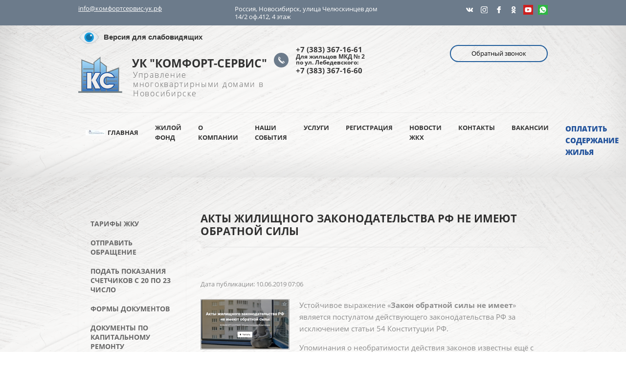

--- FILE ---
content_type: text/html; charset=utf-8
request_url: https://xn----ctbinhejpbubkeiwf.xn--p1ai/novosti-gkh/article_post/akty-zhilishchnogo-zakonodatelstva-rf-ne-imeyut-obratnoy-sily
body_size: 15968
content:
		
	
	


 <!doctype html>
 
<html lang="ru">
	 
	<head>
		 
		<meta charset="utf-8">
		 
		<meta name="robots" content="all"/>
		 <title>Акты жилищного законодательства РФ не имеют обратной силы</title>
<!-- assets.top -->
<meta property="og:title" content="Акты жилищного законодательства РФ не имеют обратной силы">
<meta name="twitter:title" content="Акты жилищного законодательства РФ не имеют обратной силы">
<meta property="og:description" content="Акты жилищного законодательства РФ не имеют обратной силы">
<meta name="twitter:description" content="Акты жилищного законодательства РФ не имеют обратной силы">
<meta property="og:image" content="https://xn----ctbinhejpbubkeiwf.xn--p1ai/thumb/2/Km8_f9sDUgwKJmoDSUISPw/350r350/d/akty_zhilishchnogo_zakonodatelstva_rf_ne_imeyut_obratnoy_sily.png">
<meta name="twitter:image" content="https://xn----ctbinhejpbubkeiwf.xn--p1ai/thumb/2/Km8_f9sDUgwKJmoDSUISPw/350r350/d/akty_zhilishchnogo_zakonodatelstva_rf_ne_imeyut_obratnoy_sily.png">
<meta property="og:image:type" content="image/png">
<meta property="og:image:width" content="350">
<meta property="og:image:height" content="350">
<meta property="og:type" content="website">
<meta property="og:url" content="https://xn----ctbinhejpbubkeiwf.xn--p1ai/novosti-gkh/article_post/akty-zhilishchnogo-zakonodatelstva-rf-ne-imeyut-obratnoy-sily">
<meta property="og:site_name" content="Управление МКД УК &quot;Комфорт-Сервис&quot;">
<meta property="fb:pages" content="komfortservis">
<meta name="twitter:card" content="summary">
<!-- /assets.top -->
 
		<meta name="description" content="Акты жилищного законодательства РФ не имеют обратной силы">
		 
		<meta name="keywords" content="Акты жилищного законодательства РФ не имеют обратной силы">
		 
		<meta name="SKYPE_TOOLBAR" content="SKYPE_TOOLBAR_PARSER_COMPATIBLE">
		<meta name="viewport" content="width=device-width, height=device-height, initial-scale=1.0, maximum-scale=1.0, user-scalable=no">
		 
		<meta name="msapplication-tap-highlight" content="no"/>
		 
		<meta name="format-detection" content="telephone=no">
		 
		<meta http-equiv="x-rim-auto-match" content="none">
		 
		<!--  -->
		<link rel="stylesheet" href="/g/css/styles_articles_tpl.css">
		 
		<link rel="stylesheet" href="/t/v604/images/css/styles.css">
		 
		<link rel="stylesheet" href="/t/v604/images/css/designblock.scss.css">
		 
		<link rel="stylesheet" href="/t/v604/images/css/s3_styles.scss.css">
		
		<script src="https://zachestnyibiznes.ru/js/zchb-widget.js"></script>
		 
		<script src="/g/libs/jquery/1.10.2/jquery.min.js"></script>
		 
		<script src="/g/s3/misc/adaptiveimage/1.0.0/adaptiveimage.js"></script>
		 <meta name="yandex-verification" content="0babbbb76283c051" />
<meta name="google-site-verification" content="sarFlt9bTzGrkIiA2Vh7P_QmhcYH4gOzwIHb9vkAN5o" />
<meta name="yandex-verification" content="0babbbb76283c051" />
<meta name="google-site-verification" content="o-s34cjsnwja6K4aBoFTW609If2oKBeJfqXVnTIpAsY" />
<meta name="yandex-verification" content="f1be4e52e8dac6eb" />

            <!-- 46b9544ffa2e5e73c3c971fe2ede35a5 -->
            <script src='/shared/s3/js/lang/ru.js'></script>
            <script src='/shared/s3/js/common.min.js'></script>
        <link rel='stylesheet' type='text/css' href='/shared/s3/css/calendar.css' /><link rel='stylesheet' type='text/css' href='/shared/highslide-4.1.13/highslide.min.css'/>
<script type='text/javascript' src='/shared/highslide-4.1.13/highslide-full.packed.js'></script>
<script type='text/javascript'>
hs.graphicsDir = '/shared/highslide-4.1.13/graphics/';
hs.outlineType = null;
hs.showCredits = false;
hs.lang={cssDirection:'ltr',loadingText:'Загрузка...',loadingTitle:'Кликните чтобы отменить',focusTitle:'Нажмите чтобы перенести вперёд',fullExpandTitle:'Увеличить',fullExpandText:'Полноэкранный',previousText:'Предыдущий',previousTitle:'Назад (стрелка влево)',nextText:'Далее',nextTitle:'Далее (стрелка вправо)',moveTitle:'Передвинуть',moveText:'Передвинуть',closeText:'Закрыть',closeTitle:'Закрыть (Esc)',resizeTitle:'Восстановить размер',playText:'Слайд-шоу',playTitle:'Слайд-шоу (пробел)',pauseText:'Пауза',pauseTitle:'Приостановить слайд-шоу (пробел)',number:'Изображение %1/%2',restoreTitle:'Нажмите чтобы посмотреть картинку, используйте мышь для перетаскивания. Используйте клавиши вперёд и назад'};</script>
<link rel="icon" href="/favicon.ico" type="image/x-icon">

<!--s3_require-->
<link rel="stylesheet" href="/g/basestyle/1.0.1/articles/articles.css" type="text/css"/>
<link rel="stylesheet" href="/g/basestyle/1.0.1/user/user.css" type="text/css"/>
<link rel="stylesheet" href="/g/basestyle/1.0.1/articles/articles.blue.css" type="text/css"/>
<script type="text/javascript" src="/g/templates/pages/2016.1/articles/articles.js" async></script>
<link rel="stylesheet" href="/g/basestyle/1.0.1/user/user.blue.css" type="text/css"/>
<script type="text/javascript" src="/g/basestyle/1.0.1/user/user.js"></script>
<!--/s3_require-->

		<link href="/g/s3/anketa2/1.0.0/css/jquery-ui.css" rel="stylesheet" type="text/css"/>
		 
		<script src="/g/libs/jqueryui/1.10.0/jquery-ui.min.js" type="text/javascript"></script>
		 		<script src="/g/s3/anketa2/1.0.0/js/jquery.ui.datepicker-ru.js"></script>
		 
		<link rel="stylesheet" href="/g/libs/jquery-popover/0.0.3/jquery.popover.css">
		
		<link rel="stylesheet" href="/t/v604/images/css/additional.styles.scss.css">
		 
		<script src="/g/libs/jquery-popover/0.0.3/jquery.popover.min.js" type="text/javascript"></script>
		 
		<script src="/g/s3/misc/form/1.2.0/s3.form.js" type="text/javascript"></script>
		 
		<script src="/g/libs/jquery-bxslider/4.1.2/jquery.bxslider.min.js" type="text/javascript"></script>
		  
		<script type="text/javascript" src="/t/v604/images/js/main.js"></script>
		  
		<!--[if lt IE 10]> <script src="/g/libs/ie9-svg-gradient/0.0.1/ie9-svg-gradient.min.js"></script> <script src="/g/libs/jquery-placeholder/2.0.7/jquery.placeholder.min.js"></script> <script src="/g/libs/jquery-textshadow/0.0.1/jquery.textshadow.min.js"></script> <script src="/g/s3/misc/ie/0.0.1/ie.js"></script> <![endif]-->
		<!--[if lt IE 9]> <script src="/g/libs/html5shiv/html5.js"></script> <![endif]-->
		   
		 <link href="/t/v604/images/styles_bdr.scss.css" rel="stylesheet" type="text/css" />
		 
			 <script type="text/javascript">!function(){var t=document.createElement("script");t.type="text/javascript",t.async=!0,t.src="https://vk.com/js/api/openapi.js?160",t.onload=function(){VK.Retargeting.Init("VK-RTRG-351599-h9ON2"),VK.Retargeting.Hit()},document.head.appendChild(t)}();</script><noscript><img src="https://vk.com/rtrg?p=VK-RTRG-351599-h9ON2" style="position:fixed; left:-999px;" alt=""/></noscript>
		 
		 
		 <!-- Facebook Pixel Code -->
			<script>
			  !function(f,b,e,v,n,t,s)
			  {if(f.fbq)return;n=f.fbq=function(){n.callMethod?
			  n.callMethod.apply(n,arguments):n.queue.push(arguments)};
			  if(!f._fbq)f._fbq=n;n.push=n;n.loaded=!0;n.version='2.0';
			  n.queue=[];t=b.createElement(e);t.async=!0;
			  t.src=v;s=b.getElementsByTagName(e)[0];
			  s.parentNode.insertBefore(t,s)}(window, document,'script',
			  'https://connect.facebook.net/en_US/fbevents.js');
			  fbq('init', '564820424008063');
			  fbq('track', 'PageView');
			</script>
			<noscript><img height="1" width="1" style="display:none"
			  src="https://www.facebook.com/tr?id=564820424008063&ev=PageView&noscript=1"
			/></noscript>
		<!-- End Facebook Pixel Code -->
		 
</head>
<body>
		<div class="wrapper editorElement layer-type-wrapper" >
			  <div class="side-panel side-panel-62 widget-type-side_panel editorElement layer-type-widget widget-37" data-layers="['widget-71':['tablet-landscape':'inSide','tablet-portrait':'inSide','mobile-landscape':'inSide','mobile-portrait':'inSide'],'widget-79':['tablet-landscape':'onTop','tablet-portrait':'onTop','mobile-landscape':'onTop','mobile-portrait':'onTop'],'widget-81':['tablet-landscape':'inSide','tablet-portrait':'inSide','mobile-landscape':'inSide','mobile-portrait':'inSide']]" data-phantom="1" data-position="left">
	<div class="side-panel-top">
		<div class="side-panel-button">
			<span class="side-panel-button-icon">
				<span class="side-panel-button-icon-line"></span>
				<span class="side-panel-button-icon-line"></span>
				<span class="side-panel-button-icon-line"></span>
			</span>
		</div>
		<div class="side-panel-top-inner" ></div>
	</div>
	<div class="side-panel-mask"></div>
	<div class="side-panel-content">
				<div class="side-panel-content-inner"></div>
	</div>
</div>   
			<div class="editorElement layer-type-block ui-droppable block-56" >
				<div class="editorElement layer-type-block ui-droppable block-57" >
					<div class="layout layout_center not-columned layout_105_id_106" >
						<div class="editorElement layer-type-block ui-droppable block-58" >
							<div class="layout column layout_107" >
								<div class="editorElement layer-type-block ui-droppable block-59" >
									  	<div class="email-108 widget-74 email-block contacts-block widget-type-contacts_email editorElement layer-type-widget">
		<div class="inner">
			<label class="cell-icon" for="tg-email-108">
				<div class="icon"></div>
			</label>
			<input id="tg-email-108" class="tgl-but" type="checkbox">
			<div class="block-body-drop">
				<div class="cell-text">
					<div class="title"><div class="align-elem">Email:</div></div>
					<div class="text_body">
						<div class="align-elem"><a href="mailto:info@комфортсервис-ук.рф">info@комфортсервис-ук.рф</a></div>
					</div>
				</div>
			</div>
		</div>
	</div>
  
								</div>
							</div>
							<div class="layout column layout_109" >
								<div class="editorElement layer-type-block ui-droppable block-60" >
									      <div class="address-110 widget-75 address-block contacts-block widget-type-contacts_address editorElement layer-type-widget">
        <div class="inner">
            <label class="cell-icon" for="tg110">
                <div class="icon"></div>
            </label>
            <input id="tg110" class="tgl-but" type="checkbox">
            <div class="block-body-drop">
                <div class="cell-text">
                    <div class="title"><div class="align-elem">Адрес:</div></div>
                    <div class="text_body">
                        <div class="align-elem">Россия, Новосибирск, улица Челюскинцев дом 14/2 оф.412, 4 этаж </div>
                    </div>
                </div>
            </div>
        </div>
    </div>
  
								</div>
							</div>
							<div class="layout column layout_111" >
								<div class="editorElement layer-type-block ui-droppable block-61" >
									<div class="widget-76 widgetsocial-112 widget-type-social_links editorElement layer-type-widget">
										 <div class="soc-content">  <div class="soc-item vk"><a href="https://vk.com/komfort_servis_sibir" class="soc" target="_blank"><span class="wg-soc-icon"></span></a></div><div class="soc-item ins"><a href="https://www.instagram.com/komfort_servise154/" class="soc" target="_blank"><span class="wg-soc-icon"></span></a></div><div class="soc-item fb"><a href="https://www.facebook.com/groups/komfortservis/" class="soc" target="_blank"><span class="wg-soc-icon"></span></a></div><div class="soc-item ok"><a href="https://ok.ru/komfortservis" class="soc" target="_blank"><span class="wg-soc-icon"></span></a></div><div class="soc-item youtube"><a href="https://www.youtube.com/channel/UC8CLjN_epl59IuvJGwTlGyw" class="soc" target="_blank"><span class="wg-soc-icon"></span></a></div><div class="soc-item whatsupp"><a href="https://wa.me/79658227080?text=Здравствуйте!%20У%20меня%20есть%20вопрос" class="soc" target="_blank"><span class="wg-soc-icon"></span></a></div></div>
					</div>
				</div>
			</div>
		</div>
	</div>
</div>
<div class="layout layout_center not-columned layout_center_104_id_105_1" >
	<div class="editorElement layer-type-block ui-droppable block-62" >
		<div class="layout column layout_114" >
			<div class="editorElement layer-type-block ui-droppable block-63" >
								<div class="vers-box">
					<a title="Версия для слабовидящих" href="http://special.xn----ctbinhejpbubkeiwf.xn--p1ai/" class="vers"><img style="height: 32px;" src="/t/v604/images/eye.png" alt="">
						<span>Версия для слабовидящих</span>
					</a>
				</div>
								
				<div class="site-name-116 widget-78 widget-type-site_name editorElement layer-type-widget">
					 <a href="http://xn----ctbinhejpbubkeiwf.xn--p1ai"> 						 						 						<div class="sn-wrap">  
					<div class="sn-logo">
						 
						<img src="/d/logo_1.png" alt="">
						 
					</div>
					   
					<div class="sn-text">
						<div class="align-elem">
							УК &quot;Комфорт-Сервис&quot;
						</div>
					</div>
					  
				</div>
				 </a> 
		</div>
		<div class="site-description widget-77 widget-type-site_description editorElement layer-type-widget">
			 
			<div class="align-elem">
				Управление многоквартирными домами в Новосибирске
			</div>
			 
		</div>
	</div>
</div>
<div class="layout column layout_117" >
	<div class="editorElement layer-type-block ui-droppable block-64" >
		<div class="layout column layout_118" >
			  	<div class="phones-118 widget-79 phones-block contacts-block widget-type-contacts_phone editorElement layer-type-widget">
		<div class="inner">
			<label class="cell-icon" for="tg-phones-118">
				<div class="icon"></div>
			</label>
			<input id="tg-phones-118" class="tgl-but" type="checkbox">
			<div class="block-body-drop">
				<div class="cell-text">
					<div class="title"><div class="align-elem">Телефон:</div></div>
					<div class="text_body">
						<div class="align-elem">
																								<div>
																				<a href="tel:+7 (383) 367-16-61">+7 (383) 367-16-61</a>
									</div>
																	<div>
										<span class="phone_title">Для жильцов МКД № 2<br> по ул. Лебедевского:</span><br>										<a href="tel:+7 (383) 367-16-60">+7 (383) 367-16-60</a>
									</div>
																					</div>
					</div>
				</div>
			</div>
		</div>
	</div>
  
		</div>
		<div class="layout column layout_119" >
			  	<a class="button-119 widget-80 widget-type-button editorElement layer-type-widget" href="#"  data-api-type="popup-form" data-api-url="/-/x-api/v1/public/?method=form/postform&param[form_id]=96946041&param[tpl]=wm.form.popup.tpl&placeholder=title&tit_en=0&sh_err_msg=0&ic_en=0&u_s=/users" data-wr-class="popover-wrap-119"><span>Обратный звонок</span></a>
  
		</div>
	</div>
</div>
</div>
<div class="widget-81 horizontal menu-120 wm-widget-menu widget-type-menu_horizontal editorElement layer-type-widget" data-screen-button="none" data-responsive-tl="button" data-responsive-tp="button" data-responsive-ml="columned" data-more-text="..." data-child-icons="0">
	 
	<div class="menu-button">
		Меню
	</div>
	 
	<div class="menu-scroll">
		     <ul><li class="menu-item"><a href="/"  ><span class="menu-item-image"><img src="/thumb/2/GXT-4iqDAzEa02Cok5WIKg/40r40/d/obyavlenie_o_smene_adresa.jpg" alt="Главная"></span><span class="menu-item-text">Главная</span></a></li><li class="delimiter"></li><li class="menu-item"><a href="/zhiloy-fond"  ><span class="menu-item-text">Жилой фонд</span></a></li><li class="delimiter"></li><li class="menu-item"><a href="/about"  ><span class="menu-item-text">О компании</span></a><ul class="level-2"><li><a href="/akademia-upravdoma"  >Академия Управдома</a></li><li><a href="/ustavnyye-dokumenty"  >Уставные документы  и благодарности</a></li><li><a href="/politika-konfidentsialnosti"  >Политика конфиденциальности</a></li><li><a href="/antikorruptsionnaya-politika-ooo-uk-komfort-servis"  >Антикоррупционная политика</a></li><li><a href="/raskrytie-informacii"  >Раскрытие информации</a></li></ul></li><li class="delimiter"></li><li class="menu-item"><a href="/novosti"  ><span class="menu-item-text">Наши события</span></a></li><li class="delimiter"></li><li class="menu-item"><a href="/uslugi"  ><span class="menu-item-text">Услуги</span></a><ul class="level-2"><li><a href="/upravlenie-mkd"  >Управление многоквартирными домами</a></li><li><a href="/platnie-uslugy"  >Платные услуги</a></li><li><a href="/vopros-otvet"  >Информация</a></li><li><a href="/avariynyye-i-dispetcherskiye-sluzhby-v-novosibirske"  >Аварийные и диспетчерские службы в Новосибирске</a></li><li><a href="/oplatit-zhku"  >Оплатить ЖКУ</a></li></ul></li><li class="delimiter"></li><li class="menu-item"><a href="/user"  ><span class="menu-item-text">Регистрация</span></a></li><li class="delimiter"></li><li class="opened active menu-item"><a href="/novosti-gkh"  ><span class="menu-item-text">Новости ЖКХ</span></a><ul class="level-2"><li><a href="/videoseminar"  >Видеосеминары о ЖКХ</a></li></ul></li><li class="delimiter"></li><li class="menu-item"><a href="/kontakty"  ><span class="menu-item-text">Контакты</span></a></li><li class="delimiter"></li><li class="menu-item"><a href="/vakansii"  ><span class="menu-item-text">Вакансии</span></a></li><li class="delimiter"></li><li class="menu-item"><a href="https://xn----ctbinhejpbubkeiwf.xn--p1ai/oplatit-zhku"  target="_blank"  class="opl_item"><span class="menu-item-text">Оплатить содержание жилья</span></a></li></ul> 
	</div>
	 
</div>
</div>
</div>
<div class="editorElement layer-type-block ui-droppable block-7" >
	<div class="layout layout_center not-columned layout_16_id_98" >
		<div class="editorElement layer-type-block ui-droppable block-53" >
			<div class="layout column layout_99" >
				<div class="editorElement layer-type-block ui-droppable block-54" >
					<div class="widget-71 dropdown menu-100 wm-widget-menu vertical widget-type-menu_vertical editorElement layer-type-widget" data-child-icons="0">
						   
						<div class="menu-button">
							Меню
						</div>
						 
						<div class="menu-scroll">
							  <ul><li class="menu-item"><a href="/tarify"  ><span class="menu-item-text">Тарифы ЖКУ</span></a></li><li class="menu-item"><a href="/otpravit-obrashcheniye"  ><span class="menu-item-text">Отправить обращение</span></a></li><li class="menu-item"><a href="/pokazaniya-schetchika"  ><span class="menu-item-text">Подать показания счетчиков с 20 по 23 число</span></a></li><li class="menu-item"><a href="/formy-dokumentov"  ><span class="menu-item-text">Формы документов</span></a></li><li class="menu-item"><a href="/dokumenty-po-kapitalnomu-remontu"  ><span class="menu-item-text">Документы по капитальному ремонту</span></a></li><li class="menu-item"><a href="/pravoobladatelyam"  ><span class="menu-item-text">Правообладателям</span></a></li><li class="menu-item"><a href="/tko"  ><span class="menu-item-text">ТКО</span></a></li></ul> 
						</div>
						 
					</div>
				</div>
			</div>
			<div class="layout column layout_101" >
				<div class="editorElement layer-type-block ui-droppable block-55" >
					<h1 class="h1 widget-72 widget-type-h1 editorElement layer-type-widget">
						Акты жилищного законодательства РФ не имеют обратной силы
					</h1>
					<article class="content-103 content widget-73 widget-type-content editorElement layer-type-widget">

<link rel="stylesheet" href="/g/libs/jquery-popover/0.0.3/jquery.popover.css">


<div class="g-page g-page-article g-page-article--main">
	<div class="g-top-panel g-top-panel--relative">
		
	</div>
	
	<style>
		
			.g-menu-2__link{display: block;}
			@media (max-width: 380px){
				.g-article--simple-view .g-article__image{float: none;margin-right: auto;margin-left: auto;text-align: center;}
			}
		
	</style>

	
				
			<style>
				
				
					.g-comment__form{max-width: 600px;}
					.g-rating-edit{max-width: 115px;}
				
					.g-form-field__hint--popup{position: relative;top: auto; left: 0; margin: 10px 0 0;max-width: 100%;white-space: normal;}
					.g-form-field__hint--popup:before{
						top: -6px;
						left: 10px;
						transform: rotate(45deg);
					}
					.g-page-article__text,.g-page-article__date{color: inherit;}
				
			</style>

			<div class="g-page-article">
	<div class="g-page-article__top-panel">

				
		
		<div class="g-page-article__date">Дата публикации: 10.06.2019 07:06</div>

				 
		       	</div>

			<div class="g-page-article__image">
			<a class="highslide" href="/d/akty_zhilishchnogo_zakonodatelstva_rf_ne_imeyut_obratnoy_sily.png" onclick="return hs.expand(this);">
				<img src="/thumb/2/7ADVb2lyAw56P2Eh5FbHAQ/180r160/d/akty_zhilishchnogo_zakonodatelstva_rf_ne_imeyut_obratnoy_sily.png" alt="Акты жилищного законодательства РФ не имеют обратной силы" title="Акты жилищного законодательства РФ не имеют обратной силы">
			</a>
		</div>
	
	<div class="g-page-article__text">
		<p>Устойчивое выражение &laquo;<strong>Закон обратной силы не имеет</strong>&raquo; является постулатом действующего законодательства РФ за исключением статьи 54 Конституции РФ.</p>

<p>Упоминания о необратимости действия законов известны ещё с речей Цицерона первого века до нашей эры. Таким образом, азы данного понятия берут своё начало со времён римского права. И с тех пор они остались без изменений:</p>

<ul>
	<li>
	<p>закон распространяет свои нормы только на те отношения, которые возникли после его вступления в силу;</p>
	</li>
	<li>
	<p>длящиеся правоотношения обязаны быть подчинены тому нормативно-правовому акту, который действовал с момента их начала до принятия нового закона.</p>
	</li>
</ul>

<p>Следует отметить, что принцип обратной силы распространяет своё действие только на нормативные акты РФ и её субъекты. Данный постулат не затрагивает Постановления Пленума РФ и судебную практику, так как они не являются нормативно-правовыми актами.</p>

<p>Случаи, когда закон может иметь обратную силу всё же существуют:</p>

<ul>
	<li>
	<p>если такое указание имеется в самом тексте закона;</p>
	</li>
	<li>
	<p>в отдельных случаях уголовного, административного и налогового права.</p>
	</li>
</ul>

<p>Учитывая вышеизложенное, описанный постулат применим и к нормам жилищного законодательства РФ.</p>

<p>Определением Верховного суда от 20 ноября 2018 года № 85-КГ18-17 судебная коллегия по гражданским делам ВС РФ установила: акты жилищного законодательства не имеют обратной силы и применяются к жилищным отношениям, возникшим после введения их в действие, если иное прямо не предусмотрено этими актами (чч. 1 и 2 ст.6 ЖК РФ).</p>

<p>Истец обратился с иском в суд к городской&nbsp;администрации о возложении обязанности предоставить ему по договору социального найма благоустроенное жилое помещение в границах города общей площадью не менее 28 кв.м.</p>

<p>В обоснование заявленных требований П. указал, что является инвалидом второй группы, страдает тяжелой формой психического расстройства, при котором невозможно совместное проживание граждан в одной квартире, с ноября 2017 года состоит на учете в качестве нуждающегося в жилом помещении во внеочередном порядке, поэтому имеет право на дополнительную площадь.</p>

<p>Разрешая спор суд отказал в удовлетворении исковых требований в связи с отменой Постановления Правительства РФ от 21 июля 2017 года № 859 и Постановления Правительства РФ от 16 июня 2006 года № 378 у истца отсутствовало право на внеочередное предоставление жилого помещения в соответствии с п.3 ч.2 ст.57 ЖК РФ (имеющееся заболевание не входит в Перечень тяжелых форм хронических заболеваний, при которых совместное проживание граждан в оной квартире невозможно согласно Приказа Министерства здравоохранения от 30 ноября 2012 года № 987н.</p>

<p>Суд апелляционной инстанции поддержал доводы суда первой инстанции.&nbsp;Однако судебная коллегия по гражданским делам Верховного Суда Российской Федерации отменила состоявшиеся судебные акты и направила дело на новое рассмотрение в суд первой инстанции по следующим основаниям:</p>

<p style="text-align: center;"><em>&laquo;&hellip;В силу статьи&nbsp;40 (часть 3) Конституции Российской Федерации малоимущим, иным указанным в законе гражданам, нуждающимся в жилище, оно предоставляется бесплатно или за доступную плату из государственных, муниципальных и других жилищных фондов в соответствии с установленными законом нормами.</em></p>

<p style="text-align: center;"><em>В целях реализации положений статьи&nbsp;40 (часть 3) Конституции Российской Федерации частью 2 статьи 49&nbsp;Жилищного кодекса Российской Федерации предусмотрено, что малоимущим гражданам, признанным по установленным Жилищным кодексом Российской Федерации основаниям нуждающимися в жилых помещениях, предоставляемых по договорам социального найма, в установленном Кодексом порядке предоставляются жилые помещения муниципального жилищного фонда.</em></p>

<p style="text-align: center;"><em>Согласно части первой статьи 57&nbsp;Жилищного кодекса Российской Федерации&nbsp;жилые помещения предоставляются гражданам, состоящим на учете в качестве нуждающихся в жилых помещениях, в порядке очередности исходя из времени принятия таких граждан на учет, за исключением установленных частью 2&nbsp;названной статьи случаев.</em></p>

<p style="text-align: center;"><em>Между тем для отдельных категорий граждан законодатель предусмотрел возможность предоставления жилого помещения по договорам социального найма&nbsp;во внеочередном порядке.</em></p>

<p style="text-align: center;"><em>В силу пункта 3 части 2 статьи 57&nbsp;Жилищного кодекса Российской Федерации вне очереди жилые помещения по договорам социального найма предоставляются гражданам, страдающим тяжелыми формами хронических заболеваний, указанных в предусмотренном пунктом 4 части 1 статьи 51 названного кодекса перечне.</em></p>

<p style="text-align: center;"><em>Такой перечень&nbsp;был утвержден&nbsp;постановлением&nbsp;Правительства Российской Федерации от 16 июня 2006&nbsp;г. №&nbsp;378 &laquo;Об утверждении перечня тяжелых форм хронических заболеваний, при которых невозможно совместное проживание граждан в одной квартире&raquo; и&nbsp;действовал до 1 января 2018&nbsp;г.</em></p>

<p style="text-align: center;"><em>Часть 1 статьи 6&nbsp;Жилищного кодекса Российской Федерации закрепляет&nbsp;общеправовой принцип действия законодательства во времени: акт жилищного законодательства не имеет обратной силы и применяется к жилищным отношениям, возникшим после введения его в действие.</em></p>

<p style="text-align: center;"><em>На момент возникновения спорных правоотношений имеющееся у П.А.М. заболевание входило в указанный выше перечень, право на получение жилого помещения по договору социального найма &hellip; возникло у него с момента постановки на жилищный учет по соответствующему основанию в ноябре 2017&nbsp;года, то есть до вступления в силу&nbsp;Перечня&nbsp;тяжелых форм хронических заболеваний, при которых невозможно совместное проживание граждан в одной квартире, утвержденного приказом Министерства здравоохранения от 30 ноября 2012&nbsp;г. №&nbsp;987н, что не было учтено судами.</em></p>

<p style="text-align: center;"><em>Действующее жилищное законодательство &hellip;не ставит право на внеочередное предоставление жилого помещения в зависимость от наличия или отсутствия иных лиц, имеющих право на получение жилого помещения вне очереди, от обеспечения жильем других очередников, от времени постановки на учет в качестве нуждающихся в предоставлении жилого помещения, от включения в список граждан, имеющих право на получение жилого помещения вне очереди (список внеочередников)&hellip;.&raquo;</em></p>

<p>Таким образом, отсутствие в законодательстве указания на срок, в течение которого жилье должно быть предоставлено гражданам, имеющим право на его внеочередное предоставление, свидетельствует о том, что жилое помещение указанной категории граждан&nbsp;должно быть предоставлено незамедлительно после возникновения соответствующего субъективного права - права на получение жилого помещения вне очереди.</p>

<p>Суд указал на то, что при новом рассмотрении дела следует учесть изложенное и разрешить возникший спор в соответствии с нормами материального права, регулирующими возникшие по данному делу правоотношения.</p>

<p>По материалам блога Бурмистр.ру&nbsp;<a href="https://www.burmistr.ru/">https://www.burmistr.ru</a>.</p>
	</div>

	<div class="g-clear"></div>

			<div class="g-tags g-tags--panel g-article-page__tags">
			<span class="g-tags__title">Теги</span>
				<a href="/novosti-gkh/tag/%D1%81%D1%83%D0%B4%D0%B5%D0%B1%D0%BD%D0%B0%D1%8F+%D0%BF%D1%80%D0%B0%D0%BA%D1%82%D0%B8%D0%BA%D0%B0" class="g-tags__item">судебная практика</a>
			<a href="/novosti-gkh/tag/%D0%BE%D1%87%D0%B5%D1%80%D0%B5%D0%B4%D1%8C+%D0%B7%D0%B0+%D0%B6%D0%B8%D0%BB%D1%8B%D0%BC+%D0%BF%D0%BE%D0%BC%D0%B5%D1%89%D0%B5%D0%BD%D0%B8%D0%B5%D0%BC" class="g-tags__item">очередь за жилым помещением</a>
			<a href="/novosti-gkh/tag/%D1%81%D0%BE%D1%86%D0%BD%D0%B0%D0%B9%D0%BC" class="g-tags__item">соцнайм</a>
			<a href="/novosti-gkh/tag/%D1%81%D0%BE%D1%86%D0%B8%D0%B0%D0%BB%D1%8C%D0%BD%D1%8B%D0%B9+%D0%BD%D0%B0%D0%B9%D0%BC" class="g-tags__item">социальный найм</a>
			<a href="/novosti-gkh/tag/%D0%B2%D0%BD%D0%B5%D0%BE%D1%87%D0%B5%D1%80%D0%B5%D0%B4%D0%BD%D0%BE%D0%B5+%D0%BF%D1%80%D0%B5%D0%B4%D0%BE%D1%81%D1%82%D0%B0%D0%B2%D0%BB%D0%B5%D0%BD%D0%B8%D0%B5+%D0%B6%D0%B8%D0%BB%D0%BE%D0%B3%D0%BE+%D0%BF%D0%BE%D0%BC%D0%B5%D1%89%D0%B5%D0%BD%D0%B8%D1%8F" class="g-tags__item">внеочередное предоставление жилого помещения</a>
	</div>	
		
	</div>
		
	</div>

</article>
				</div>
			</div>
		</div>
	</div>
</div>
<div class="editorElement layer-type-block ui-droppable block-43" >
	<div class="layout layout_center not-columned layout_76_id_97" >
		<div class="editorElement layer-type-block ui-droppable block-52" >
			<div class="layout column layout_79" >
				<div class="editorElement layer-type-block ui-droppable block-44" >
					   
	
	
	
	<div class="form-77 widget-48 vertical_mode widget-type-form_adaptive editorElement layer-type-widget">
		<div class="form__header"><div class="align-elem">Хотите узнать стоимость обслуживания МКД?</div></div>									<div class="form__text"><div class="align-elem"><p>Ищете управляющую компанию в Новосибирске? Заполните заявку, и наш менеджер свяжется с вами для уточнения параметров.</p></div></div>
							<div class="form__body" data-api-type="form" data-api-url="/-/x-api/v1/public/?method=form/postform&param[form_id]=9624616">
					<form method="post">
				<input type="hidden" name="_form_item" value="77">
				<input type="hidden" name="form_id" value="9624616">
				<input type="hidden" name="tpl" value="db:bottom.tpl">
									<div class="form-table">
						<div class="form-tbody">
															<div class="form-item-group group-text">
									<div class="form-item form-text field_36980016"><div class="form-item__body"><input class="wm-input-default"  placeholder="* ФИО: "  type="text" size="1" maxlength="200" value="" name="d[0]" id="d[0]" required /></div></div><div class="form-item form-text field_36980216"><div class="form-item__body"><input class="wm-input-default"  placeholder="* Адрес дома (улица, № дома): "  type="text" size="1" maxlength="100" value="" name="d[1]" id="d[1]" required /></div></div><div class="form-item form-text field_36980416"><div class="form-item__body"><input class="wm-input-default"  placeholder="* Телефон: "  type="text" size="1" maxlength="100" value="" name="d[2]" id="d[2]" required /></div></div><div class="form-item form-text field_36980616"><div class="form-item__body"><input class="wm-input-default"  placeholder="* E-mail: "  type="text" size="1" maxlength="100" value="" name="d[3]" id="d[3]" required /></div></div>
								</div>
																				</div>
													<div class="form-tfoot">
								<div class="form-item-group group-button">
																			<div class="form-submit"><div class="form-item__body"><button class="wm-input-default" type="submit"><span class="align-elem">Отправить</span></button></div></div>
																	</div>
							</div>
											</div>
					<span class="form-item__title agreement" style="margin-top:15px;">&#10004 <a href="/politika-konfidentsialnosti"> Ознакомлен с политикой конфиденциальности</a></span>
							<re-captcha data-captcha="recaptcha"
     data-name="captcha"
     data-sitekey="6LcOAacUAAAAAI2fjf6MiiAA8fkOjVmO6-kZYs8S"
     data-lang="ru"
     data-rsize="invisible"
     data-type="image"
     data-theme="light"></re-captcha></form>
				</div>
	</div>
	   
				</div>
			</div>
			<div class="layout column layout_13" >
				<div class="editorElement layer-type-block ui-droppable block-6" >
					  	
	
	
	
		
	<div class="horizontal_blocklist horizontal_blocklist-14 widget-8 horizontal_mode widget-type-block_list_horizontal editorElement layer-type-widget" data-slider="1,1,1,1,1" data-swipe="0,0,0,0,0" data-setting-mode="horizontal" data-setting-pause="4000" data-setting-auto="1" data-setting-controls="0,0,0,0,0" data-setting-pager="1,1,1,1,1" data-setting-pager_selector=".horizontal_blocklist-14 .pager-wrap" data-setting-prev_selector=".horizontal_blocklist-14 .prev" data-setting-next_selector=".horizontal_blocklist-14 .next" data-setting-count="2,2,2,2,2" data-setting-columns="1,1,1,1,1" data-setting-move="" data-setting-prev_text="" data-setting-next_text="" data-setting-auto_controls_selector=".horizontal_blocklist-14 .auto_controls" data-setting-auto_controls="0,0,0,0,0" data-setting-autoControlsCombine="0">

					<div class="header">
				<div class="header_text"><div class="align-elem">Услуги</div></div>
							</div>
						<div class="body-outer">
			<div class="body">
				<div class="swipe-shadow-left"></div>
				<div class="swipe-shadow-right"></div>
				<div class="list"><div class="item-outer"><div class="item"><div class="item_header"></div><div class="item_body"><div class="item_detail"><span class="title"><span class="align-elem">Оплатить содержание жилья</span></span><div class="text"><div class="align-elem"><p>Перейти в личный кабинет на сайте жкх-нсо.рф для подачи показаний счетчиков и оплаты за жилищно-коммунальные услуги.</p></div></div><div class="price-wrap"><div class="more"><a  data-wr-class="popover-wrap-14" href="/oplatit-zhku"><span class="align-elem">Подробнее</span></a></div></div></div><div class="item_figure"><div class="image"><a href="/oplatit-zhku"><span class="img-convert img-cover"><img src="/d/fgs16_coins-rus_color.svg" alt="Оплатить содержание жилья"></span></a></div></div></div></div></div><div class="item-outer"><div class="item"><div class="item_header"></div><div class="item_body"><div class="item_detail"><span class="title"><span class="align-elem">Подать показания счетчиков</span></span><div class="text"><div class="align-elem"><p><strong>Показания счетчиков (ИПУ) </strong>принимаются к расчету с 20 по 23 число каждого месяца.</p></div></div><div class="price-wrap"><div class="more"><a  data-wr-class="popover-wrap-14" href="/pokazaniya-schetchika"><span class="align-elem">Подробнее</span></a></div></div></div><div class="item_figure"><div class="image"><a href="/pokazaniya-schetchika"><span class="img-convert img-cover"><img src="/d/fgs16_ruler_color.svg" alt="Подать показания счетчиков"></span></a></div></div></div></div></div><div class="item-outer"><div class="item"><div class="item_header"></div><div class="item_body"><div class="item_detail"><span class="title"><span class="align-elem">Скачать приложение для оплаты ЖКУ</span></span><div class="text"><div class="align-elem"><p>Скачать приложение <strong>Квартплата </strong>для оплаты ЖКУ<b>.</b></p></div></div><div class="price-wrap"><div class="more"><a  data-wr-class="popover-wrap-14" href="/lk"><span class="align-elem">Подробнее</span></a></div></div></div><div class="item_figure"><div class="image"><a href="/lk"><span class="img-convert img-cover"><img src="/d/fgs16_wifi_color.svg" alt="Скачать приложение для оплаты ЖКУ"></span></a></div></div></div></div></div><div class="item-outer"><div class="item"><div class="item_header"></div><div class="item_body"><div class="item_detail"><span class="title"><span class="align-elem">Платные услуги по заявкам собственников</span></span><div class="text"><div class="align-elem"><p>Услуги по отключению/обратному подключению стояков и иные <strong>дополнительные услуги по заявкам собственников</strong>.</p></div></div><div class="price-wrap"><div class="more"><a  data-wr-class="popover-wrap-14" href="/platnie-uslugy"><span class="align-elem">Подробнее</span></a></div></div></div><div class="item_figure"><div class="image"><a href="/platnie-uslugy"><span class="img-convert img-cover"><img src="/d/fgs16_currency-rub_color.svg" alt="Платные услуги по заявкам собственников"></span></a></div></div></div></div></div></div>
			</div>
		</div>
		<div class="footer">
								</div>
							<div class="controls">
				<span class="prev"></span>
				<span class="next"></span>
			</div>
			
		<div class="bx-pager-wrap">
			<div class="bx-auto_controls">
									<div class="auto_controls"></div>
			
									<div class="pager-wrap"></div>
			
			</div>
		</div>
	</div>
  
				</div>
			</div>
		</div>
	</div>
</div>
<div class="editorElement layer-type-block ui-droppable block-65" >
	<div class="layout layout_center not-columned layout_121_id_122" >
		<div class="editorElement layer-type-block ui-droppable block-66" >
			<div class="site-copyright widget-82 widget-type-site_copyright editorElement layer-type-widget">
				 
				<div class="align-elem">
					   Copyright &copy; 2017 - 2026					<br />
					 
				</div>
				 
			</div>
		</div>
		<div class="editorElement layer-type-block ui-droppable block-67" >
			<div class="layout column layout_125" >
				  	<div class="phones-125 widget-83 phones-block contacts-block widget-type-contacts_phone editorElement layer-type-widget">
		<div class="inner">
			<label class="cell-icon" for="tg-phones-125">
				<div class="icon"></div>
			</label>
			<input id="tg-phones-125" class="tgl-but" type="checkbox">
			<div class="block-body-drop">
				<div class="cell-text">
					<div class="title"><div class="align-elem">ТЕЛЕФОН:</div></div>
					<div class="text_body">
						<div class="align-elem">
																								<div>
																				<a href="tel:+7 (383) 367-16-61">+7 (383) 367-16-61</a>
									</div>
																	<div>
										<span class="phone_title">Для жильцов МКД № 2<br> по ул. Лебедевского:</span><br>										<a href="tel:+7 (383) 367-16-60">+7 (383) 367-16-60</a>
									</div>
																					</div>
					</div>
				</div>
			</div>
		</div>
	</div>
  
			</div>
			<div class="layout column layout_126" >
				  	<div class="email-126 widget-84 email-block contacts-block widget-type-contacts_email editorElement layer-type-widget">
		<div class="inner">
			<label class="cell-icon" for="tg-email-126">
				<div class="icon"></div>
			</label>
			<input id="tg-email-126" class="tgl-but" type="checkbox">
			<div class="block-body-drop">
				<div class="cell-text">
					<div class="title"><div class="align-elem">Email:</div></div>
					<div class="text_body">
						<div class="align-elem"><a href="mailto:info@комфортсервис-ук.рф">info@комфортсервис-ук.рф</a></div>
					</div>
				</div>
			</div>
		</div>
	</div>
  
			</div>
			<div class="layout column layout_127" >
				      <div class="address-127 widget-85 address-block contacts-block widget-type-contacts_address editorElement layer-type-widget">
        <div class="inner">
            <label class="cell-icon" for="tg127">
                <div class="icon"></div>
            </label>
            <input id="tg127" class="tgl-but" type="checkbox">
            <div class="block-body-drop">
                <div class="cell-text">
                    <div class="title"><div class="align-elem">Адрес:</div></div>
                    <div class="text_body">
                        <div class="align-elem">г. Новосибирск, улица Челюскинцев дом 14/2 оф. 412 (бизнес-центр Байт, 4 этаж)</div>
                    </div>
                </div>
            </div>
        </div>
    </div>
  
			</div>
		</div>
		<div class="widget-86 horizontal menu-128 wm-widget-menu widget-type-menu_horizontal editorElement layer-type-widget" data-screen-button="none" data-responsive-tl="button" data-responsive-tp="button" data-responsive-ml="columned" data-more-text="..." data-child-icons="0">
			 
			<div class="menu-button">
				Меню
			</div>
			 
			<div class="menu-scroll">
				     <ul><li class="menu-item"><a href="/"  ><span class="menu-item-image"><img src="/thumb/2/GXT-4iqDAzEa02Cok5WIKg/40r40/d/obyavlenie_o_smene_adresa.jpg" alt="Главная"></span><span class="menu-item-text">Главная</span></a></li><li class="delimiter"></li><li class="menu-item"><a href="/zhiloy-fond"  ><span class="menu-item-text">Жилой фонд</span></a></li><li class="delimiter"></li><li class="menu-item"><a href="/about"  ><span class="menu-item-text">О компании</span></a></li><li class="delimiter"></li><li class="menu-item"><a href="/novosti"  ><span class="menu-item-text">Наши события</span></a></li><li class="delimiter"></li><li class="menu-item"><a href="/uslugi"  ><span class="menu-item-text">Услуги</span></a></li><li class="delimiter"></li><li class="menu-item"><a href="/user"  ><span class="menu-item-text">Регистрация</span></a></li><li class="delimiter"></li><li class="opened active menu-item"><a href="/novosti-gkh"  ><span class="menu-item-text">Новости ЖКХ</span></a></li><li class="delimiter"></li><li class="menu-item"><a href="/kontakty"  ><span class="menu-item-text">Контакты</span></a></li><li class="delimiter"></li><li class="menu-item"><a href="/vakansii"  ><span class="menu-item-text">Вакансии</span></a></li><li class="delimiter"></li><li class="menu-item"><a href="https://xn----ctbinhejpbubkeiwf.xn--p1ai/oplatit-zhku"  target="_blank"  class="opl_item"><span class="menu-item-text">Оплатить содержание жилья</span></a></li></ul> 
			</div>
			 
		</div>
		<div class="mega-copyright widget-87 widget-type-mega_copyright editorElement layer-type-widget">
			<span style='font-size:14px;' class='copyright'><a target="_blank" class="copyright" href="https://megagroup.ru/nsk/base_site" title="разработка корпоративного сайта в Новосибирске">Разработка сайта компании</a></span>
		</div>
		<div class="site-counters widget-88 widget-type-site_counters editorElement layer-type-widget">
			 <!--LiveInternet counter--><script type="text/javascript">
document.write("<a href='//www.liveinternet.ru/click' "+
"target=_blank><img src='//counter.yadro.ru/hit?t12.4;r"+
escape(document.referrer)+((typeof(screen)=="undefined")?"":
";s"+screen.width+"*"+screen.height+"*"+(screen.colorDepth?
screen.colorDepth:screen.pixelDepth))+";u"+escape(document.URL)+
";"+Math.random()+
"' alt='' title='LiveInternet: показано число просмотров за 24"+
" часа, посетителей за 24 часа и за сегодня' "+
"border='0' width='88' height='31'><\/a>")
</script><!--/LiveInternet-->
</br>
<a class="zchbLink" href="https://zachestnyibiznes.ru/company/ul/1175476077710_5403032646_OOO-UPRAVLYaYuSchAYa-KOMPANIYa-KOMFORT-SERVIS?w=1">
    <div class="zchbWidgetIcon2">
        <div class="zchbHead">ЗА</div>
        <div class="zchbLogoText">ЧЕСТНЫЙ БИЗНЕС</div>
    </div>
</a>


<!-- Yandex.Metrika counter -->
<script type="text/javascript" >
   (function(m,e,t,r,i,k,a){m[i]=m[i]||function(){(m[i].a=m[i].a||[]).push(arguments)};
   m[i].l=1*new Date();k=e.createElement(t),a=e.getElementsByTagName(t)[0],k.async=1,k.src=r,a.parentNode.insertBefore(k,a)})
   (window, document, "script", "https://mc.yandex.ru/metrika/tag.js", "ym");

   ym(46417419, "init", {
        id:46417419,
        clickmap:true,
        trackLinks:true,
        accurateTrackBounce:true
   });
</script>
<noscript><div><img src="https://mc.yandex.ru/watch/46417419" style="position:absolute; left:-9999px;" alt="" /></div></noscript>
<!-- /Yandex.Metrika counter -->
<!--__INFO2026-01-24 18:15:38INFO__-->
 
		</div>
	</div>
</div>
</div>

<!-- assets.bottom -->
<!-- </noscript></script></style> -->
<script src="/my/s3/js/site.min.js?1769082895" ></script>
<script src="/my/s3/js/site/defender.min.js?1769082895" ></script>
<script src="https://cp.onicon.ru/loader/59f17916286688432c8b45b7.js" data-auto async></script>
<script >/*<![CDATA[*/
var megacounter_key="274430031628f43dc3f44a761b145d1a";
(function(d){
    var s = d.createElement("script");
    s.src = "//counter.megagroup.ru/loader.js?"+new Date().getTime();
    s.async = true;
    d.getElementsByTagName("head")[0].appendChild(s);
})(document);
/*]]>*/</script>
<script >/*<![CDATA[*/
$ite.start({"sid":1800326,"vid":1811087,"aid":2131418,"stid":4,"cp":21,"active":true,"domain":"xn----ctbinhejpbubkeiwf.xn--p1ai","lang":"ru","trusted":false,"debug":false,"captcha":3,"onetap":[{"provider":"vkontakte","provider_id":"51976120","code_verifier":"lMGlNNZgiTIGNjzINZjMmMMwW0MFOzYmYGmU2D4FGI0"}]});
/*]]>*/</script>
<!-- /assets.bottom -->
</body>
 
</html>

--- FILE ---
content_type: text/javascript
request_url: https://counter.megagroup.ru/274430031628f43dc3f44a761b145d1a.js?r=&s=1280*720*24&u=https%3A%2F%2Fxn----ctbinhejpbubkeiwf.xn--p1ai%2Fnovosti-gkh%2Farticle_post%2Fakty-zhilishchnogo-zakonodatelstva-rf-ne-imeyut-obratnoy-sily&t=%D0%90%D0%BA%D1%82%D1%8B%20%D0%B6%D0%B8%D0%BB%D0%B8%D1%89%D0%BD%D0%BE%D0%B3%D0%BE%20%D0%B7%D0%B0%D0%BA%D0%BE%D0%BD%D0%BE%D0%B4%D0%B0%D1%82%D0%B5%D0%BB%D1%8C%D1%81%D1%82%D0%B2%D0%B0%20%D0%A0%D0%A4%20%D0%BD%D0%B5%20%D0%B8%D0%BC%D0%B5%D1%8E%D1%82%20%D0%BE%D0%B1%D1%80%D0%B0%D1%82%D0%BD%D0%BE%D0%B9%20%D1%81%D0%B8%D0%BB%D1%8B&fv=0,0&en=1&rld=0&fr=0&callback=_sntnl1769281207505&1769281207505
body_size: 87
content:
//:1
_sntnl1769281207505({date:"Sat, 24 Jan 2026 19:00:07 GMT", res:"1"})